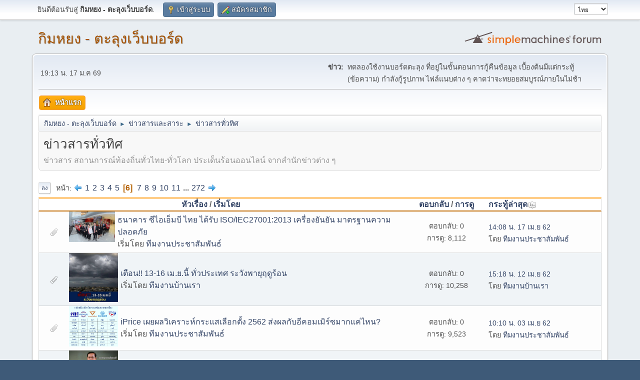

--- FILE ---
content_type: text/html; charset=UTF-8
request_url: https://talung.gimyong.com/index.php/board,5.160.html?PHPSESSID=7753e28r6jlljaot60imql32es
body_size: 9565
content:
<!DOCTYPE html>
<html lang="th-TH">
<head>
	<meta charset="UTF-8">
	<link rel="stylesheet" href="https://talung.gimyong.com/Themes/talung/css/minified_af4b26c2c18615e0e641b58e016bf99c.css?smf214_1700706092">
	<style>
	.postarea .bbc_img, .list_posts .bbc_img, .post .inner .bbc_img, form#reported_posts .bbc_img, #preview_body .bbc_img { max-width: min(100%,960px); }
	
	</style>
	<script>
		var smf_theme_url = "https://talung.gimyong.com/Themes/talung";
		var smf_default_theme_url = "https://talung.gimyong.com/Themes/default";
		var smf_images_url = "https://talung.gimyong.com/Themes/talung/images";
		var smf_smileys_url = "https://talung.gimyong.com/Smileys";
		var smf_smiley_sets = "default,talung";
		var smf_smiley_sets_default = "talung";
		var smf_avatars_url = "https://talung.gimyong.com/avatars";
		var smf_scripturl = "https://talung.gimyong.com/index.php?PHPSESSID=7753e28r6jlljaot60imql32es&amp;";
		var smf_iso_case_folding = false;
		var smf_charset = "UTF-8";
		var smf_session_id = "6b4ce9114911f128d5ee8f6796a99dc9";
		var smf_session_var = "e093f9e2ddcb";
		var smf_member_id = 0;
		var ajax_notification_text = 'กำลังโหลด...';
		var help_popup_heading_text = 'เดี๋ยวอธิบายให้:';
		var banned_text = 'ขออภัย ผู้มาเยือน คุณถูกแบนจากการใช้ฟอรัมนี้!';
		var smf_txt_expand = 'ขยาย';
		var smf_txt_shrink = 'ยุบ';
		var smf_collapseAlt = 'ซ่อน';
		var smf_expandAlt = 'แสดง';
		var smf_quote_expand = false;
		var allow_xhjr_credentials = false;
	</script>
	<script src="https://ajax.googleapis.com/ajax/libs/jquery/3.6.3/jquery.min.js"></script>
	<script src="https://talung.gimyong.com/Themes/talung/scripts/minified_0d2797c5f0113b8184329be050143d5c.js?smf214_1700706092"></script>
	<script>
	var smf_you_sure ='คุณแน่ใจหรือว่าต้องการทำเช่นนี้?';
	</script>
	<title>ข่าวสารทั่วทิศ - หน้า 6</title>
	<meta name="viewport" content="width=device-width, initial-scale=1">
	<meta property="og:site_name" content="กิมหยง - ตะลุงเว็บบอร์ด">
	<meta property="og:title" content="ข่าวสารทั่วทิศ - หน้า 6">
	<meta name="keywords" content="ตะลุง,hatyai,gimyong,หาดใหญ่,กิมหยง,ซื้อขาย,ซื้อขายบ้านที่ดิน">
	<meta property="og:url" content="https://talung.gimyong.com/index.php/board,5.160.html?PHPSESSID=7753e28r6jlljaot60imql32es">
	<meta property="og:description" content="ข่าวสาร สถานการณ์ท้องถิ่นทั่วไทย-ทั่วโลก ประเด็นร้อนออนไลน์ จากสำนักข่าวต่าง ๆ">
	<meta name="description" content="ข่าวสาร สถานการณ์ท้องถิ่นทั่วไทย-ทั่วโลก ประเด็นร้อนออนไลน์ จากสำนักข่าวต่าง ๆ">
	<meta name="theme-color" content="#557EA0">
	<link rel="canonical" href="https://talung.gimyong.com/index.php?board=5.160">
	<link rel="help" href="https://talung.gimyong.com/index.php?PHPSESSID=7753e28r6jlljaot60imql32es&amp;action=help">
	<link rel="contents" href="https://talung.gimyong.com/index.php?PHPSESSID=7753e28r6jlljaot60imql32es&amp;">
	<link rel="alternate" type="application/rss+xml" title="กิมหยง - ตะลุงเว็บบอร์ด - RSS" href="https://talung.gimyong.com/index.php?PHPSESSID=7753e28r6jlljaot60imql32es&amp;action=.xml;type=rss2;board=5">
	<link rel="alternate" type="application/atom+xml" title="กิมหยง - ตะลุงเว็บบอร์ด - Atom" href="https://talung.gimyong.com/index.php?PHPSESSID=7753e28r6jlljaot60imql32es&amp;action=.xml;type=atom;board=5">
	<link rel="next" href="https://talung.gimyong.com/index.php/board,5.192.html?PHPSESSID=7753e28r6jlljaot60imql32es">
	<link rel="prev" href="https://talung.gimyong.com/index.php/board,5.128.html?PHPSESSID=7753e28r6jlljaot60imql32es">
	<link rel="index" href="https://talung.gimyong.com/index.php/board,5.0.html?PHPSESSID=7753e28r6jlljaot60imql32es"><script src="https://cdn.jsdelivr.net/npm/@tuily/heic2any@0.0.6/dist/heic2any.min.js"></script>
		<script async src="https://www.googletagmanager.com/gtag/js?id='G-V12NHK2TBJ'"></script>
		<script>
			window.dataLayer = window.dataLayer || [];
			function gtag(){dataLayer.push(arguments);}
			gtag('js', new Date());

			gtag('config',  'G-V12NHK2TBJ');
		</script>

<script async src="https://pagead2.googlesyndication.com/pagead/js/adsbygoogle.js?client=ca-pub-7845224561835407"
	  crossorigin="anonymous"></script>


</head>
<body id="chrome" class="action_messageindex board_5">
<div id="footerfix">
	<div id="top_section">
		<div class="inner_wrap">
			<ul class="floatleft" id="top_info">
				<li class="welcome">
					ยินดีต้อนรับสู่ <strong>กิมหยง - ตะลุงเว็บบอร์ด</strong>.
				</li>
				<li class="button_login">
					<a href="https://talung.gimyong.com/index.php?PHPSESSID=7753e28r6jlljaot60imql32es&amp;action=login" class="open" onclick="return reqOverlayDiv(this.href, 'เข้าสู่ระบบ', 'login');">
						<span class="main_icons login"></span>
						<span class="textmenu">เข้าสู่ระบบ</span>
					</a>
				</li>
				<li class="button_signup">
					<a href="https://talung.gimyong.com/index.php?PHPSESSID=7753e28r6jlljaot60imql32es&amp;action=signup" class="open">
						<span class="main_icons regcenter"></span>
						<span class="textmenu">สมัครสมาชิก</span>
					</a>
				</li>
			</ul>
			<form id="languages_form" method="get" class="floatright">
				<select id="language_select" name="language" onchange="this.form.submit()">
					<option value="english">English</option>
					<option value="thai" selected="selected">ไทย</option>
				</select>
				<noscript>
					<input type="submit" value="ไป">
				</noscript>
			</form>
		</div><!-- .inner_wrap -->
	</div><!-- #top_section -->
	<div id="header">
		<h1 class="forumtitle">
			<a id="top" href="https://talung.gimyong.com/index.php?PHPSESSID=7753e28r6jlljaot60imql32es&amp;">กิมหยง - ตะลุงเว็บบอร์ด</a>
		</h1>
		<img id="smflogo" src="https://talung.gimyong.com/Themes/talung/images/smflogo.svg" alt="Simple Machines Forum" title="Simple Machines Forum">
	</div>
	<div id="wrapper">
		<div id="upper_section">
			<div id="inner_section">
				<div id="inner_wrap" class="hide_720">
					<div class="user">
						<time datetime="2026-01-17T12:13:30Z">19:13 น.  17 ม.ค 69</time>
					</div>
					<div class="news">
						<h2>ข่าว: </h2>
						<p>ทดลองใช้งานบอร์ดตะลุง ที่อยู่ในขั้นตอนการกู้คืนข้อมูล เบื้องต้นมีแต่กระทู้ (ข้อความ) กำลังกู้รูปภาพ ไฟล์แนบต่าง ๆ คาดว่าจะทยอยสมบูรณ์ภายในไม่ช้า</p>
					</div>
				</div>
				<a class="mobile_user_menu">
					<span class="menu_icon"></span>
					<span class="text_menu">Main Menu</span>
				</a>
				<div id="main_menu">
					<div id="mobile_user_menu" class="popup_container">
						<div class="popup_window description">
							<div class="popup_heading">Main Menu
								<a href="javascript:void(0);" class="main_icons hide_popup"></a>
							</div>
							
					<ul class="dropmenu menu_nav">
						<li class="button_home">
							<a class="active" href="https://talung.gimyong.com/index.php?PHPSESSID=7753e28r6jlljaot60imql32es&amp;">
								<span class="main_icons home"></span><span class="textmenu">หน้าแรก</span>
							</a>
						</li>
					</ul><!-- .menu_nav -->
						</div>
					</div>
				</div>
				<div class="navigate_section">
					<ul>
						<li>
							<a href="https://talung.gimyong.com/index.php?PHPSESSID=7753e28r6jlljaot60imql32es&amp;"><span>กิมหยง - ตะลุงเว็บบอร์ด</span></a>
						</li>
						<li>
							<span class="dividers"> &#9658; </span>
							<a href="https://talung.gimyong.com/index.php?PHPSESSID=7753e28r6jlljaot60imql32es&amp;#c2"><span>ข่าวสารและสาระ</span></a>
						</li>
						<li class="last">
							<span class="dividers"> &#9658; </span>
							<a href="https://talung.gimyong.com/index.php/board,5.0.html?PHPSESSID=7753e28r6jlljaot60imql32es"><span>ข่าวสารทั่วทิศ</span></a>
						</li>
					</ul>
				</div><!-- .navigate_section -->
			</div><!-- #inner_section -->
		</div><!-- #upper_section -->
		<div id="content_section">
			<div id="main_content_section"><div id="display_head" class="information">
			<h2 class="display_title">ข่าวสารทั่วทิศ</h2>
			<p>ข่าวสาร สถานการณ์ท้องถิ่นทั่วไทย-ทั่วโลก ประเด็นร้อนออนไลน์ จากสำนักข่าวต่าง ๆ</p>
		</div>
	<div class="pagesection">
		 
		<div class="pagelinks floatleft">
			<a href="#bot" class="button">ลง</a>
			<span class="pages">หน้า</span><a class="nav_page" href="https://talung.gimyong.com/index.php/board,5.128.html?PHPSESSID=7753e28r6jlljaot60imql32es"><span class="main_icons previous_page"></span></a> <a class="nav_page" href="https://talung.gimyong.com/index.php/board,5.0.html?PHPSESSID=7753e28r6jlljaot60imql32es">1</a> <a class="nav_page" href="https://talung.gimyong.com/index.php/board,5.32.html?PHPSESSID=7753e28r6jlljaot60imql32es">2</a> <a class="nav_page" href="https://talung.gimyong.com/index.php/board,5.64.html?PHPSESSID=7753e28r6jlljaot60imql32es">3</a> <a class="nav_page" href="https://talung.gimyong.com/index.php/board,5.96.html?PHPSESSID=7753e28r6jlljaot60imql32es">4</a> <a class="nav_page" href="https://talung.gimyong.com/index.php/board,5.128.html?PHPSESSID=7753e28r6jlljaot60imql32es">5</a> <span class="current_page">6</span> <a class="nav_page" href="https://talung.gimyong.com/index.php/board,5.192.html?PHPSESSID=7753e28r6jlljaot60imql32es">7</a> <a class="nav_page" href="https://talung.gimyong.com/index.php/board,5.224.html?PHPSESSID=7753e28r6jlljaot60imql32es">8</a> <a class="nav_page" href="https://talung.gimyong.com/index.php/board,5.256.html?PHPSESSID=7753e28r6jlljaot60imql32es">9</a> <a class="nav_page" href="https://talung.gimyong.com/index.php/board,5.288.html?PHPSESSID=7753e28r6jlljaot60imql32es">10</a> <a class="nav_page" href="https://talung.gimyong.com/index.php/board,5.320.html?PHPSESSID=7753e28r6jlljaot60imql32es">11</a> <span class="expand_pages" onclick="expandPages(this, '&lt;a class=&quot;nav_page&quot; href=&quot;' + smf_scripturl + '?board=5.%1$d&quot;&gt;%2$s&lt;/a&gt; ', 352, 8672, 32);"> ... </span><a class="nav_page" href="https://talung.gimyong.com/index.php/board,5.8672.html?PHPSESSID=7753e28r6jlljaot60imql32es">272</a> <a class="nav_page" href="https://talung.gimyong.com/index.php/board,5.192.html?PHPSESSID=7753e28r6jlljaot60imql32es"><span class="main_icons next_page"></span></a> 
		</div>
		
	</div>
		<div id="messageindex">
			<div class="title_bar" id="topic_header">
				<div class="board_icon"></div><div class="lastpost"></div>
				<div class="info"><a href="https://talung.gimyong.com/index.php/board,5.160/sort,subject.html?PHPSESSID=7753e28r6jlljaot60imql32es">หัวเรื่อง</a> / <a href="https://talung.gimyong.com/index.php/board,5.160/sort,starter.html?PHPSESSID=7753e28r6jlljaot60imql32es">เริ่มโดย</a></div>
				<div class="board_stats centertext"><a href="https://talung.gimyong.com/index.php/board,5.160/sort,replies.html?PHPSESSID=7753e28r6jlljaot60imql32es">ตอบกลับ</a> / <a href="https://talung.gimyong.com/index.php/board,5.160/sort,views.html?PHPSESSID=7753e28r6jlljaot60imql32es">การดู</a></div>
				<div class="lastpost"><a href="https://talung.gimyong.com/index.php/board,5.160/sort,last_post.html?PHPSESSID=7753e28r6jlljaot60imql32es">กระทู้ล่าสุด<span class="main_icons sort_down"></span></a></div>
			</div><!-- #topic_header -->
			<div id="topic_container">
				<div class="windowbg">
					<div class="board_icon">
						<img src="https://talung.gimyong.com/Themes/talung/images/post/clip.png" alt="">
						
					</div><div style="margin-right:5px;"><a href="https://talung.gimyong.com/index.php/topic,546413.0.html?PHPSESSID=7753e28r6jlljaot60imql32es"><img src="https://talung.gimyong.com/index.php?PHPSESSID=7753e28r6jlljaot60imql32es&amp;action=dlattach;topic=546413.0;attach=2242641;image" width="98" alt="" /></a></div>

					<div class="info info_block">
						<div >
							<div class="icons floatright">
							</div>
							<div class="message_index_title">
								
								<span class="preview" title="ธนาคาร ซีไอเอ็มบี ไท...">
									<span id="msg_3139459"><a href="https://talung.gimyong.com/index.php/topic,546413.0.html?PHPSESSID=7753e28r6jlljaot60imql32es">ธนาคาร ซีไอเอ็มบี ไทย ได้รับ ISO/IEC27001:2013 เครื่องยันยัน มาตรฐานความปลอดภัย</a></span>
								</span>
							</div>
							<p class="floatleft">
								เริ่มโดย <a href="https://talung.gimyong.com/index.php?PHPSESSID=7753e28r6jlljaot60imql32es&amp;action=profile;u=22526" title="ดูรายละเอียดของ ทีมงานประชาสัมพันธ์" class="preview">ทีมงานประชาสัมพันธ์</a>
							</p>
							
						</div><!-- #topic_[first_post][id] -->
					</div><!-- .info -->
					<div class="board_stats centertext">
						<p>ตอบกลับ: 0<br>การดู: 8,112</p>
					</div>
					<div class="lastpost">
						<p><a href="https://talung.gimyong.com/index.php/topic,546413.0.html?PHPSESSID=7753e28r6jlljaot60imql32es#msg3139459">14:08 น.  17 เม.ย 62</a><br>โดย <a href="https://talung.gimyong.com/index.php?PHPSESSID=7753e28r6jlljaot60imql32es&amp;action=profile;u=22526">ทีมงานประชาสัมพันธ์</a></p>
					</div>
				</div><!-- $topic[css_class] -->
				<div class="windowbg">
					<div class="board_icon">
						<img src="https://talung.gimyong.com/Themes/talung/images/post/clip.png" alt="">
						
					</div><div style="margin-right:5px;"><a href="https://talung.gimyong.com/index.php/topic,545812.0.html?PHPSESSID=7753e28r6jlljaot60imql32es"><img src="https://talung.gimyong.com/index.php?PHPSESSID=7753e28r6jlljaot60imql32es&amp;action=dlattach;topic=545812.0;attach=2238945;image" width="98" alt="" /></a></div>

					<div class="info info_block">
						<div >
							<div class="icons floatright">
							</div>
							<div class="message_index_title">
								
								<span class="preview" title="ที่มา สำนักข่าว กรมป...">
									<span id="msg_3137546"><a href="https://talung.gimyong.com/index.php/topic,545812.0.html?PHPSESSID=7753e28r6jlljaot60imql32es">เตือน‼️ 13-16 เม.ย.นี้ ทั่วประเทศ ระวังพายุฤดูร้อน</a></span>
								</span>
							</div>
							<p class="floatleft">
								เริ่มโดย <a href="https://talung.gimyong.com/index.php?PHPSESSID=7753e28r6jlljaot60imql32es&amp;action=profile;u=11863" title="ดูรายละเอียดของ ทีมงานบ้านเรา" class="preview">ทีมงานบ้านเรา</a>
							</p>
							
						</div><!-- #topic_[first_post][id] -->
					</div><!-- .info -->
					<div class="board_stats centertext">
						<p>ตอบกลับ: 0<br>การดู: 10,258</p>
					</div>
					<div class="lastpost">
						<p><a href="https://talung.gimyong.com/index.php/topic,545812.0.html?PHPSESSID=7753e28r6jlljaot60imql32es#msg3137546">15:18 น.  12 เม.ย 62</a><br>โดย <a href="https://talung.gimyong.com/index.php?PHPSESSID=7753e28r6jlljaot60imql32es&amp;action=profile;u=11863">ทีมงานบ้านเรา</a></p>
					</div>
				</div><!-- $topic[css_class] -->
				<div class="windowbg">
					<div class="board_icon">
						<img src="https://talung.gimyong.com/Themes/talung/images/post/clip.png" alt="">
						
					</div><div style="margin-right:5px;"><a href="https://talung.gimyong.com/index.php/topic,542989.0.html?PHPSESSID=7753e28r6jlljaot60imql32es"><img src="https://talung.gimyong.com/index.php?PHPSESSID=7753e28r6jlljaot60imql32es&amp;action=dlattach;topic=542989.0;attach=2222454;image" width="98" alt="" /></a></div>

					<div class="info info_block">
						<div >
							<div class="icons floatright">
							</div>
							<div class="message_index_title">
								
								<span class="preview" title="[attach=1]อาจกล่าวได...">
									<span id="msg_3131436"><a href="https://talung.gimyong.com/index.php/topic,542989.0.html?PHPSESSID=7753e28r6jlljaot60imql32es">iPrice เผยผลวิเคราะห์กระแสเลือกตั้ง 2562 ส่งผลกับอีคอมเมิร์ซมากแค่ไหน?</a></span>
								</span>
							</div>
							<p class="floatleft">
								เริ่มโดย <a href="https://talung.gimyong.com/index.php?PHPSESSID=7753e28r6jlljaot60imql32es&amp;action=profile;u=22526" title="ดูรายละเอียดของ ทีมงานประชาสัมพันธ์" class="preview">ทีมงานประชาสัมพันธ์</a>
							</p>
							
						</div><!-- #topic_[first_post][id] -->
					</div><!-- .info -->
					<div class="board_stats centertext">
						<p>ตอบกลับ: 0<br>การดู: 9,523</p>
					</div>
					<div class="lastpost">
						<p><a href="https://talung.gimyong.com/index.php/topic,542989.0.html?PHPSESSID=7753e28r6jlljaot60imql32es#msg3131436">10:10 น.  03 เม.ย 62</a><br>โดย <a href="https://talung.gimyong.com/index.php?PHPSESSID=7753e28r6jlljaot60imql32es&amp;action=profile;u=22526">ทีมงานประชาสัมพันธ์</a></p>
					</div>
				</div><!-- $topic[css_class] -->
				<div class="windowbg">
					<div class="board_icon">
						<img src="https://talung.gimyong.com/Themes/talung/images/post/clip.png" alt="">
						
					</div><div style="margin-right:5px;"><a href="https://talung.gimyong.com/index.php/topic,542685.0.html?PHPSESSID=7753e28r6jlljaot60imql32es"><img src="https://talung.gimyong.com/index.php?PHPSESSID=7753e28r6jlljaot60imql32es&amp;action=dlattach;topic=542685.0;attach=2220520;image" width="98" alt="" /></a></div>

					<div class="info info_block">
						<div >
							<div class="icons floatright">
							</div>
							<div class="message_index_title">
								
								<span class="preview" title="สำนักข่าว กรมประชาสั...">
									<span id="msg_3130838"><a href="https://talung.gimyong.com/index.php/topic,542685.0.html?PHPSESSID=7753e28r6jlljaot60imql32es">นายกฯ ระบุมีบางกลุ่มพยายามบิดเบือนข่าวสาร สร้างความไม่สงบสุข</a></span>
								</span>
							</div>
							<p class="floatleft">
								เริ่มโดย <a href="https://talung.gimyong.com/index.php?PHPSESSID=7753e28r6jlljaot60imql32es&amp;action=profile;u=11863" title="ดูรายละเอียดของ ทีมงานบ้านเรา" class="preview">ทีมงานบ้านเรา</a>
							</p>
							
						</div><!-- #topic_[first_post][id] -->
					</div><!-- .info -->
					<div class="board_stats centertext">
						<p>ตอบกลับ: 0<br>การดู: 9,382</p>
					</div>
					<div class="lastpost">
						<p><a href="https://talung.gimyong.com/index.php/topic,542685.0.html?PHPSESSID=7753e28r6jlljaot60imql32es#msg3130838">13:20 น.  02 เม.ย 62</a><br>โดย <a href="https://talung.gimyong.com/index.php?PHPSESSID=7753e28r6jlljaot60imql32es&amp;action=profile;u=11863">ทีมงานบ้านเรา</a></p>
					</div>
				</div><!-- $topic[css_class] -->
				<div class="windowbg">
					<div class="board_icon">
						<img src="https://talung.gimyong.com/Themes/talung/images/post/clip.png" alt="">
						
					</div><div style="margin-right:5px;"><a href="https://talung.gimyong.com/index.php/topic,542684.0.html?PHPSESSID=7753e28r6jlljaot60imql32es"><img src="https://talung.gimyong.com/index.php?PHPSESSID=7753e28r6jlljaot60imql32es&amp;action=dlattach;topic=542684.0;attach=2220519;image" width="98" alt="" /></a></div>

					<div class="info info_block">
						<div >
							<div class="icons floatright">
							</div>
							<div class="message_index_title">
								
								<span class="preview" title="ที่มา สำนักข่าว กรมป...">
									<span id="msg_3130836"><a href="https://talung.gimyong.com/index.php/topic,542684.0.html?PHPSESSID=7753e28r6jlljaot60imql32es">กกต.แจงข่าวให้ใบแดงใบเหลืองพรรคการเมืองต่างๆ ไม่เป็นความจริง</a></span>
								</span>
							</div>
							<p class="floatleft">
								เริ่มโดย <a href="https://talung.gimyong.com/index.php?PHPSESSID=7753e28r6jlljaot60imql32es&amp;action=profile;u=11863" title="ดูรายละเอียดของ ทีมงานบ้านเรา" class="preview">ทีมงานบ้านเรา</a>
							</p>
							
						</div><!-- #topic_[first_post][id] -->
					</div><!-- .info -->
					<div class="board_stats centertext">
						<p>ตอบกลับ: 0<br>การดู: 9,416</p>
					</div>
					<div class="lastpost">
						<p><a href="https://talung.gimyong.com/index.php/topic,542684.0.html?PHPSESSID=7753e28r6jlljaot60imql32es#msg3130836">13:18 น.  02 เม.ย 62</a><br>โดย <a href="https://talung.gimyong.com/index.php?PHPSESSID=7753e28r6jlljaot60imql32es&amp;action=profile;u=11863">ทีมงานบ้านเรา</a></p>
					</div>
				</div><!-- $topic[css_class] -->
				<div class="windowbg">
					<div class="board_icon">
						<img src="https://talung.gimyong.com/Themes/talung/images/post/clip.png" alt="">
						
					</div><div style="margin-right:5px;"><a href="https://talung.gimyong.com/index.php/topic,542682.0.html?PHPSESSID=7753e28r6jlljaot60imql32es"><img src="https://talung.gimyong.com/index.php?PHPSESSID=7753e28r6jlljaot60imql32es&amp;action=dlattach;topic=542682.0;attach=2220510;image" width="98" alt="" /></a></div>

					<div class="info info_block">
						<div >
							<div class="icons floatright">
							</div>
							<div class="message_index_title">
								
								<span class="preview" title="ที่มา สำนักข่าว กรมป...">
									<span id="msg_3130833"><a href="https://talung.gimyong.com/index.php/topic,542682.0.html?PHPSESSID=7753e28r6jlljaot60imql32es">ย้ำกองทัพบก ดูแลการเกณฑ์ทหาร ยึดหลักกฏหมาย โปร่งใสและเป็นธรรม</a></span>
								</span>
							</div>
							<p class="floatleft">
								เริ่มโดย <a href="https://talung.gimyong.com/index.php?PHPSESSID=7753e28r6jlljaot60imql32es&amp;action=profile;u=11863" title="ดูรายละเอียดของ ทีมงานบ้านเรา" class="preview">ทีมงานบ้านเรา</a>
							</p>
							
						</div><!-- #topic_[first_post][id] -->
					</div><!-- .info -->
					<div class="board_stats centertext">
						<p>ตอบกลับ: 0<br>การดู: 9,228</p>
					</div>
					<div class="lastpost">
						<p><a href="https://talung.gimyong.com/index.php/topic,542682.0.html?PHPSESSID=7753e28r6jlljaot60imql32es#msg3130833">13:17 น.  02 เม.ย 62</a><br>โดย <a href="https://talung.gimyong.com/index.php?PHPSESSID=7753e28r6jlljaot60imql32es&amp;action=profile;u=11863">ทีมงานบ้านเรา</a></p>
					</div>
				</div><!-- $topic[css_class] -->
				<div class="windowbg">
					<div class="board_icon">
						<img src="https://talung.gimyong.com/Themes/talung/images/post/clip.png" alt="">
						
					</div><div style="margin-right:5px;"><a href="https://talung.gimyong.com/index.php/topic,35456.0.html?PHPSESSID=7753e28r6jlljaot60imql32es"><img src="https://talung.gimyong.com/index.php?PHPSESSID=7753e28r6jlljaot60imql32es&amp;action=dlattach;topic=35456.0;attach=73085;image" width="98" alt="" /></a></div>

					<div class="info info_block">
						<div >
							<div class="icons floatright">
							</div>
							<div class="message_index_title">
								
								<span class="preview" title="รวบหนุ่มโฉดอ้างเป็นท...">
									<span id="msg_187652"><a href="https://talung.gimyong.com/index.php/topic,35456.0.html?PHPSESSID=7753e28r6jlljaot60imql32es">รวบหนุ่มโฉดอ้างเป็นทหารอากาศหลอกอยู่บ้านสาวลายออกเชิดเงินหนี</a></span>
								</span>
							</div>
							<p class="floatleft">
								เริ่มโดย <a href="https://talung.gimyong.com/index.php?PHPSESSID=7753e28r6jlljaot60imql32es&amp;action=profile;u=11863" title="ดูรายละเอียดของ ทีมงานบ้านเรา" class="preview">ทีมงานบ้านเรา</a>
							</p>
							
						</div><!-- #topic_[first_post][id] -->
					</div><!-- .info -->
					<div class="board_stats centertext">
						<p>ตอบกลับ: 20<br>การดู: 16,088</p>
					</div>
					<div class="lastpost">
						<p><a href="https://talung.gimyong.com/index.php/topic,35456.0.html?PHPSESSID=7753e28r6jlljaot60imql32es#msg3129550">16:16 น.  31 มี.ค 62</a><br>โดย <a href="https://talung.gimyong.com/index.php?PHPSESSID=7753e28r6jlljaot60imql32es&amp;action=profile;u=101059">โอ๋ GreenProperty</a></p>
					</div>
				</div><!-- $topic[css_class] -->
				<div class="windowbg">
					<div class="board_icon">
						<img src="https://talung.gimyong.com/Themes/talung/images/post/clip.png" alt="">
						
					</div><div style="margin-right:5px;"><a href="https://talung.gimyong.com/index.php/topic,541495.0.html?PHPSESSID=7753e28r6jlljaot60imql32es"><img src="https://talung.gimyong.com/index.php?PHPSESSID=7753e28r6jlljaot60imql32es&amp;action=dlattach;topic=541495.0;attach=2213185;image" width="98" alt="" /></a></div>

					<div class="info info_block">
						<div >
							<div class="icons floatright">
							</div>
							<div class="message_index_title">
								
								<span class="preview" title="นายกฯ เตือนสติคนไทยร...">
									<span id="msg_3128565"><a href="https://talung.gimyong.com/index.php/topic,541495.0.html?PHPSESSID=7753e28r6jlljaot60imql32es">นายกฯ เตือนสติคนไทยรู้รักสามัคคี มีคุณธรรม-ปกป้องสถาบันหลักของชาติ</a></span>
								</span>
							</div>
							<p class="floatleft">
								เริ่มโดย <a href="https://talung.gimyong.com/index.php?PHPSESSID=7753e28r6jlljaot60imql32es&amp;action=profile;u=11863" title="ดูรายละเอียดของ ทีมงานบ้านเรา" class="preview">ทีมงานบ้านเรา</a>
							</p>
							
						</div><!-- #topic_[first_post][id] -->
					</div><!-- .info -->
					<div class="board_stats centertext">
						<p>ตอบกลับ: 0<br>การดู: 10,455</p>
					</div>
					<div class="lastpost">
						<p><a href="https://talung.gimyong.com/index.php/topic,541495.0.html?PHPSESSID=7753e28r6jlljaot60imql32es#msg3128565">16:15 น.  29 มี.ค 62</a><br>โดย <a href="https://talung.gimyong.com/index.php?PHPSESSID=7753e28r6jlljaot60imql32es&amp;action=profile;u=11863">ทีมงานบ้านเรา</a></p>
					</div>
				</div><!-- $topic[css_class] -->
				<div class="windowbg">
					<div class="board_icon">
						<img src="https://talung.gimyong.com/Themes/talung/images/post/clip.png" alt="">
						
					</div><div style="margin-right:5px;"><a href="https://talung.gimyong.com/index.php/topic,540931.0.html?PHPSESSID=7753e28r6jlljaot60imql32es"><img src="https://talung.gimyong.com/index.php?PHPSESSID=7753e28r6jlljaot60imql32es&amp;action=dlattach;topic=540931.0;attach=2209778;image" width="98" alt="" /></a></div>

					<div class="info info_block">
						<div >
							<div class="icons floatright">
							</div>
							<div class="message_index_title">
								
								<span class="preview" title="บริษัท แปซิฟิคแปรรูป...">
									<span id="msg_3127439"><a href="https://talung.gimyong.com/index.php/topic,540931.0.html?PHPSESSID=7753e28r6jlljaot60imql32es">พีเอฟพี ร่วมแสดงความยินดี นักศึกษาวิทยาลัยในโรงงานระดับ ปวช.และปวส.</a></span>
								</span>
							</div>
							<p class="floatleft">
								เริ่มโดย <a href="https://talung.gimyong.com/index.php?PHPSESSID=7753e28r6jlljaot60imql32es&amp;action=profile;u=26311" title="ดูรายละเอียดของ prpfp" class="preview">prpfp</a>
							</p>
							
						</div><!-- #topic_[first_post][id] -->
					</div><!-- .info -->
					<div class="board_stats centertext">
						<p>ตอบกลับ: 0<br>การดู: 9,323</p>
					</div>
					<div class="lastpost">
						<p><a href="https://talung.gimyong.com/index.php/topic,540931.0.html?PHPSESSID=7753e28r6jlljaot60imql32es#msg3127439">09:07 น.  28 มี.ค 62</a><br>โดย <a href="https://talung.gimyong.com/index.php?PHPSESSID=7753e28r6jlljaot60imql32es&amp;action=profile;u=26311">prpfp</a></p>
					</div>
				</div><!-- $topic[css_class] -->
				<div class="windowbg">
					<div class="board_icon">
						<img src="https://talung.gimyong.com/Themes/talung/images/post/clip.png" alt="">
						
					</div><div style="margin-right:5px;"><a href="https://talung.gimyong.com/index.php/topic,538023.0.html?PHPSESSID=7753e28r6jlljaot60imql32es"><img src="https://talung.gimyong.com/index.php?PHPSESSID=7753e28r6jlljaot60imql32es&amp;action=dlattach;topic=538023.0;attach=2191052;image" width="98" alt="" /></a></div>

					<div class="info info_block">
						<div >
							<div class="icons floatright">
							</div>
							<div class="message_index_title">
								
								<span class="preview" title="พลเอก ประยุทธ์ จันทร...">
									<span id="msg_3121732"><a href="https://talung.gimyong.com/index.php/topic,538023.0.html?PHPSESSID=7753e28r6jlljaot60imql32es">นายกรัฐมนตรี เปิดงานมหกรรมมอบความสุข สร้างอาชีพเสริมรายได้ หลังภัยปาบึก (BABUK)</a></span>
								</span>
							</div>
							<p class="floatleft">
								เริ่มโดย <a href="https://talung.gimyong.com/index.php?PHPSESSID=7753e28r6jlljaot60imql32es&amp;action=profile;u=22526" title="ดูรายละเอียดของ ทีมงานประชาสัมพันธ์" class="preview">ทีมงานประชาสัมพันธ์</a>
							</p>
							
						</div><!-- #topic_[first_post][id] -->
					</div><!-- .info -->
					<div class="board_stats centertext">
						<p>ตอบกลับ: 0<br>การดู: 9,527</p>
					</div>
					<div class="lastpost">
						<p><a href="https://talung.gimyong.com/index.php/topic,538023.0.html?PHPSESSID=7753e28r6jlljaot60imql32es#msg3121732">13:36 น.  19 มี.ค 62</a><br>โดย <a href="https://talung.gimyong.com/index.php?PHPSESSID=7753e28r6jlljaot60imql32es&amp;action=profile;u=22526">ทีมงานประชาสัมพันธ์</a></p>
					</div>
				</div><!-- $topic[css_class] -->
				<div class="windowbg">
					<div class="board_icon">
						<img src="https://talung.gimyong.com/Themes/talung/images/post/clip.png" alt="">
						
					</div><div style="margin-right:5px;"><a href="https://talung.gimyong.com/index.php/topic,536867.0.html?PHPSESSID=7753e28r6jlljaot60imql32es"><img src="https://talung.gimyong.com/index.php?PHPSESSID=7753e28r6jlljaot60imql32es&amp;action=dlattach;topic=536867.0;attach=2184423;image" width="98" alt="" /></a></div>

					<div class="info info_block">
						<div >
							<div class="icons floatright">
							</div>
							<div class="message_index_title">
								
								<span class="preview" title="นายกรัฐมนตรี เผยแพร่...">
									<span id="msg_3119350"><a href="https://talung.gimyong.com/index.php/topic,536867.0.html?PHPSESSID=7753e28r6jlljaot60imql32es">บิ๊กตู่ ย้ำคนที่จะมาเป็นนายกฯ ต้องมีธรรมาภิบาลบริหารราชการอย่างโปร่งใส</a></span>
								</span>
							</div>
							<p class="floatleft">
								เริ่มโดย <a href="https://talung.gimyong.com/index.php?PHPSESSID=7753e28r6jlljaot60imql32es&amp;action=profile;u=11863" title="ดูรายละเอียดของ ทีมงานบ้านเรา" class="preview">ทีมงานบ้านเรา</a>
							</p>
							
						</div><!-- #topic_[first_post][id] -->
					</div><!-- .info -->
					<div class="board_stats centertext">
						<p>ตอบกลับ: 0<br>การดู: 9,662</p>
					</div>
					<div class="lastpost">
						<p><a href="https://talung.gimyong.com/index.php/topic,536867.0.html?PHPSESSID=7753e28r6jlljaot60imql32es#msg3119350">15:29 น.  15 มี.ค 62</a><br>โดย <a href="https://talung.gimyong.com/index.php?PHPSESSID=7753e28r6jlljaot60imql32es&amp;action=profile;u=11863">ทีมงานบ้านเรา</a></p>
					</div>
				</div><!-- $topic[css_class] -->
				<div class="windowbg">
					<div class="board_icon">
						<img src="https://talung.gimyong.com/Themes/talung/images/post/clip.png" alt="">
						
					</div><div style="margin-right:5px;"><a href="https://talung.gimyong.com/index.php/topic,534037.0.html?PHPSESSID=7753e28r6jlljaot60imql32es"><img src="https://talung.gimyong.com/index.php?PHPSESSID=7753e28r6jlljaot60imql32es&amp;action=dlattach;topic=534037.0;attach=2170964;image" width="98" alt="" /></a></div>

					<div class="info info_block">
						<div >
							<div class="icons floatright">
							</div>
							<div class="message_index_title">
								
								<span class="preview" title="บริษัท แปซิฟิคแปรรูป...">
									<span id="msg_3112391"><a href="https://talung.gimyong.com/index.php/topic,534037.0.html?PHPSESSID=7753e28r6jlljaot60imql32es">PFP จัดกิจกรรม “เปิดบ้าน PFP”</a></span>
								</span>
							</div>
							<p class="floatleft">
								เริ่มโดย <a href="https://talung.gimyong.com/index.php?PHPSESSID=7753e28r6jlljaot60imql32es&amp;action=profile;u=26311" title="ดูรายละเอียดของ prpfp" class="preview">prpfp</a>
							</p>
							
						</div><!-- #topic_[first_post][id] -->
					</div><!-- .info -->
					<div class="board_stats centertext">
						<p>ตอบกลับ: 0<br>การดู: 10,191</p>
					</div>
					<div class="lastpost">
						<p><a href="https://talung.gimyong.com/index.php/topic,534037.0.html?PHPSESSID=7753e28r6jlljaot60imql32es#msg3112391">08:41 น.  04 มี.ค 62</a><br>โดย <a href="https://talung.gimyong.com/index.php?PHPSESSID=7753e28r6jlljaot60imql32es&amp;action=profile;u=26311">prpfp</a></p>
					</div>
				</div><!-- $topic[css_class] -->
				<div class="windowbg">
					<div class="board_icon">
						<img src="https://talung.gimyong.com/Themes/talung/images/post/clip.png" alt="">
						
					</div><div style="margin-right:5px;"><a href="https://talung.gimyong.com/index.php/topic,533366.0.html?PHPSESSID=7753e28r6jlljaot60imql32es"><img src="https://talung.gimyong.com/index.php?PHPSESSID=7753e28r6jlljaot60imql32es&amp;action=dlattach;topic=533366.0;attach=2169411;image" width="98" alt="" /></a></div>

					<div class="info info_block">
						<div >
							<div class="icons floatright">
							</div>
							<div class="message_index_title">
								
								<span class="preview" title="PFP เปิดรับสมัครนักศ...">
									<span id="msg_3108970"><a href="https://talung.gimyong.com/index.php/topic,533366.0.html?PHPSESSID=7753e28r6jlljaot60imql32es">PFP เปิดรับสมัครนักศึกษาระดับ ปวส. ในโครงการวิทยาลัยในโรงงาน</a></span>
								</span>
							</div>
							<p class="floatleft">
								เริ่มโดย <a href="https://talung.gimyong.com/index.php?PHPSESSID=7753e28r6jlljaot60imql32es&amp;action=profile;u=26311" title="ดูรายละเอียดของ prpfp" class="preview">prpfp</a>
							</p>
							
						</div><!-- #topic_[first_post][id] -->
					</div><!-- .info -->
					<div class="board_stats centertext">
						<p>ตอบกลับ: 1<br>การดู: 8,649</p>
					</div>
					<div class="lastpost">
						<p><a href="https://talung.gimyong.com/index.php/topic,533366.0.html?PHPSESSID=7753e28r6jlljaot60imql32es#msg3110775">16:16 น.  27 ก.พ 62</a><br>โดย <a href="https://talung.gimyong.com/index.php?PHPSESSID=7753e28r6jlljaot60imql32es&amp;action=profile;u=100465">Tristessa</a></p>
					</div>
				</div><!-- $topic[css_class] -->
				<div class="windowbg">
					<div class="board_icon">
						<img src="https://talung.gimyong.com/Themes/talung/images/post/clip.png" alt="">
						
					</div><div style="margin-right:5px;"><a href="https://talung.gimyong.com/index.php/topic,533713.0.html?PHPSESSID=7753e28r6jlljaot60imql32es"><img src="https://talung.gimyong.com/index.php?PHPSESSID=7753e28r6jlljaot60imql32es&amp;action=dlattach;topic=533713.0;attach=2170215;image" width="98" alt="" /></a></div>

					<div class="info info_block">
						<div >
							<div class="icons floatright">
							</div>
							<div class="message_index_title">
								
								<span class="preview" title="ทีเอ็มบีและธนชาต ประ...">
									<span id="msg_3110650"><a href="https://talung.gimyong.com/index.php/topic,533713.0.html?PHPSESSID=7753e28r6jlljaot60imql32es">ทีเอ็มบีและธนชาต ประกาศแผนรวมกิจการ ยกระดับบริการทางการเงิน</a></span>
								</span>
							</div>
							<p class="floatleft">
								เริ่มโดย <a href="https://talung.gimyong.com/index.php?PHPSESSID=7753e28r6jlljaot60imql32es&amp;action=profile;u=11863" title="ดูรายละเอียดของ ทีมงานบ้านเรา" class="preview">ทีมงานบ้านเรา</a>
							</p>
							
						</div><!-- #topic_[first_post][id] -->
					</div><!-- .info -->
					<div class="board_stats centertext">
						<p>ตอบกลับ: 0<br>การดู: 9,792</p>
					</div>
					<div class="lastpost">
						<p><a href="https://talung.gimyong.com/index.php/topic,533713.0.html?PHPSESSID=7753e28r6jlljaot60imql32es#msg3110650">13:20 น.  27 ก.พ 62</a><br>โดย <a href="https://talung.gimyong.com/index.php?PHPSESSID=7753e28r6jlljaot60imql32es&amp;action=profile;u=11863">ทีมงานบ้านเรา</a></p>
					</div>
				</div><!-- $topic[css_class] -->
				<div class="windowbg">
					<div class="board_icon">
						<img src="https://talung.gimyong.com/Themes/talung/images/post/clip.png" alt="">
						
					</div><div style="margin-right:5px;"><a href="https://talung.gimyong.com/index.php/topic,533708.0.html?PHPSESSID=7753e28r6jlljaot60imql32es"><img src="https://talung.gimyong.com/index.php?PHPSESSID=7753e28r6jlljaot60imql32es&amp;action=dlattach;topic=533708.0;attach=2170207;image" width="98" alt="" /></a></div>

					<div class="info info_block">
						<div >
							<div class="icons floatright">
							</div>
							<div class="message_index_title">
								
								<span class="preview" title="ที่มา สำนักข่าว กรมป...">
									<span id="msg_3110604"><a href="https://talung.gimyong.com/index.php/topic,533708.0.html?PHPSESSID=7753e28r6jlljaot60imql32es">นักเรียนสนใจหันมาเรียนสายอาชีพเพิ่มมากขึ้น ส่วนหนึ่งมาจากจบแล้วมีงานทำ</a></span>
								</span>
							</div>
							<p class="floatleft">
								เริ่มโดย <a href="https://talung.gimyong.com/index.php?PHPSESSID=7753e28r6jlljaot60imql32es&amp;action=profile;u=11863" title="ดูรายละเอียดของ ทีมงานบ้านเรา" class="preview">ทีมงานบ้านเรา</a>
							</p>
							
						</div><!-- #topic_[first_post][id] -->
					</div><!-- .info -->
					<div class="board_stats centertext">
						<p>ตอบกลับ: 0<br>การดู: 9,917</p>
					</div>
					<div class="lastpost">
						<p><a href="https://talung.gimyong.com/index.php/topic,533708.0.html?PHPSESSID=7753e28r6jlljaot60imql32es#msg3110604">11:34 น.  27 ก.พ 62</a><br>โดย <a href="https://talung.gimyong.com/index.php?PHPSESSID=7753e28r6jlljaot60imql32es&amp;action=profile;u=11863">ทีมงานบ้านเรา</a></p>
					</div>
				</div><!-- $topic[css_class] -->
				<div class="windowbg">
					<div class="board_icon">
						<img src="https://talung.gimyong.com/Themes/talung/images/post/clip.png" alt="">
						
					</div><div style="margin-right:5px;"><a href="https://talung.gimyong.com/index.php/topic,533707.0.html?PHPSESSID=7753e28r6jlljaot60imql32es"><img src="https://talung.gimyong.com/index.php?PHPSESSID=7753e28r6jlljaot60imql32es&amp;action=dlattach;topic=533707.0;attach=2170206;image" width="98" alt="" /></a></div>

					<div class="info info_block">
						<div >
							<div class="icons floatright">
							</div>
							<div class="message_index_title">
								
								<span class="preview" title="ที่มา สำนักข่าว กรมป...">
									<span id="msg_3110601"><a href="https://talung.gimyong.com/index.php/topic,533707.0.html?PHPSESSID=7753e28r6jlljaot60imql32es">สนช.เลื่อนการพิจารณาร่าง พ.ร.บ.ข้าวออกไปไม่มีกำหนดไม่ต้องการให้เกิดความขัดแย้ง</a></span>
								</span>
							</div>
							<p class="floatleft">
								เริ่มโดย <a href="https://talung.gimyong.com/index.php?PHPSESSID=7753e28r6jlljaot60imql32es&amp;action=profile;u=11863" title="ดูรายละเอียดของ ทีมงานบ้านเรา" class="preview">ทีมงานบ้านเรา</a>
							</p>
							
						</div><!-- #topic_[first_post][id] -->
					</div><!-- .info -->
					<div class="board_stats centertext">
						<p>ตอบกลับ: 0<br>การดู: 9,679</p>
					</div>
					<div class="lastpost">
						<p><a href="https://talung.gimyong.com/index.php/topic,533707.0.html?PHPSESSID=7753e28r6jlljaot60imql32es#msg3110601">11:31 น.  27 ก.พ 62</a><br>โดย <a href="https://talung.gimyong.com/index.php?PHPSESSID=7753e28r6jlljaot60imql32es&amp;action=profile;u=11863">ทีมงานบ้านเรา</a></p>
					</div>
				</div><!-- $topic[css_class] -->
				<div class="windowbg">
					<div class="board_icon">
						<img src="https://talung.gimyong.com/Themes/talung/images/post/clip.png" alt="">
						
					</div><div style="margin-right:5px;"><a href="https://talung.gimyong.com/index.php/topic,533706.0.html?PHPSESSID=7753e28r6jlljaot60imql32es"><img src="https://talung.gimyong.com/index.php?PHPSESSID=7753e28r6jlljaot60imql32es&amp;action=dlattach;topic=533706.0;attach=2170205;image" width="98" alt="" /></a></div>

					<div class="info info_block">
						<div >
							<div class="icons floatright">
							</div>
							<div class="message_index_title">
								
								<span class="preview" title="กสทช.–อย.–สคบ -ดีอี-...">
									<span id="msg_3110596"><a href="https://talung.gimyong.com/index.php/topic,533706.0.html?PHPSESSID=7753e28r6jlljaot60imql32es">กสทช.–อย.–สคบ -ดีอี- สตช.ผนึกกำลังกำกับดูแลโฆษณาอาหาร ยาผิดกฎหมาย</a></span>
								</span>
							</div>
							<p class="floatleft">
								เริ่มโดย <a href="https://talung.gimyong.com/index.php?PHPSESSID=7753e28r6jlljaot60imql32es&amp;action=profile;u=11863" title="ดูรายละเอียดของ ทีมงานบ้านเรา" class="preview">ทีมงานบ้านเรา</a>
							</p>
							
						</div><!-- #topic_[first_post][id] -->
					</div><!-- .info -->
					<div class="board_stats centertext">
						<p>ตอบกลับ: 0<br>การดู: 9,845</p>
					</div>
					<div class="lastpost">
						<p><a href="https://talung.gimyong.com/index.php/topic,533706.0.html?PHPSESSID=7753e28r6jlljaot60imql32es#msg3110596">11:24 น.  27 ก.พ 62</a><br>โดย <a href="https://talung.gimyong.com/index.php?PHPSESSID=7753e28r6jlljaot60imql32es&amp;action=profile;u=11863">ทีมงานบ้านเรา</a></p>
					</div>
				</div><!-- $topic[css_class] -->
				<div class="windowbg">
					<div class="board_icon">
						<img src="https://talung.gimyong.com/Themes/talung/images/post/clip.png" alt="">
						
					</div><div style="margin-right:5px;"><a href="https://talung.gimyong.com/index.php/topic,533331.0.html?PHPSESSID=7753e28r6jlljaot60imql32es"><img src="https://talung.gimyong.com/index.php?PHPSESSID=7753e28r6jlljaot60imql32es&amp;action=dlattach;topic=533331.0;attach=2169298;image" width="98" alt="" /></a></div>

					<div class="info info_block">
						<div >
							<div class="icons floatright">
							</div>
							<div class="message_index_title">
								
								<span class="preview" title="เชฟรอนสนับสนุนโครงกา...">
									<span id="msg_3108808"><a href="https://talung.gimyong.com/index.php/topic,533331.0.html?PHPSESSID=7753e28r6jlljaot60imql32es">เชฟรอนสนับสนุนโครงการ “ฟื้นฟูลุ่มน้ำป่าสัก ตามรอยพ่อ” ระยะที่ 3 </a></span>
								</span>
							</div>
							<p class="floatleft">
								เริ่มโดย <a href="https://talung.gimyong.com/index.php?PHPSESSID=7753e28r6jlljaot60imql32es&amp;action=profile;u=22526" title="ดูรายละเอียดของ ทีมงานประชาสัมพันธ์" class="preview">ทีมงานประชาสัมพันธ์</a>
							</p>
							
						</div><!-- #topic_[first_post][id] -->
					</div><!-- .info -->
					<div class="board_stats centertext">
						<p>ตอบกลับ: 1<br>การดู: 7,944</p>
					</div>
					<div class="lastpost">
						<p><a href="https://talung.gimyong.com/index.php/topic,533331.0.html?PHPSESSID=7753e28r6jlljaot60imql32es#msg3110309">15:29 น.  26 ก.พ 62</a><br>โดย <a href="https://talung.gimyong.com/index.php?PHPSESSID=7753e28r6jlljaot60imql32es&amp;action=profile;u=100452">Kanazau</a></p>
					</div>
				</div><!-- $topic[css_class] -->
				<div class="windowbg">
					<div class="board_icon">
						<img src="https://talung.gimyong.com/Themes/talung/images/post/clip.png" alt="">
						
					</div><div style="margin-right:5px;"><a href="https://talung.gimyong.com/index.php/topic,533618.0.html?PHPSESSID=7753e28r6jlljaot60imql32es"><img src="https://talung.gimyong.com/index.php?PHPSESSID=7753e28r6jlljaot60imql32es&amp;action=dlattach;topic=533618.0;attach=2170028;image" width="98" alt="" /></a></div>

					<div class="info info_block">
						<div >
							<div class="icons floatright">
							</div>
							<div class="message_index_title">
								
								<span class="preview" title="สำนักงานส่งเสริมและพ...">
									<span id="msg_3110173"><a href="https://talung.gimyong.com/index.php/topic,533618.0.html?PHPSESSID=7753e28r6jlljaot60imql32es">สำนักงานส่งเสริมและพัฒนาการเกษตรที่5สงขลา เดินหน้าเร่งพัฒนาศักยภาพงานเคหกิจเกษตร</a></span>
								</span>
							</div>
							<p class="floatleft">
								เริ่มโดย <a href="https://talung.gimyong.com/index.php?PHPSESSID=7753e28r6jlljaot60imql32es&amp;action=profile;u=22526" title="ดูรายละเอียดของ ทีมงานประชาสัมพันธ์" class="preview">ทีมงานประชาสัมพันธ์</a>
							</p>
							
						</div><!-- #topic_[first_post][id] -->
					</div><!-- .info -->
					<div class="board_stats centertext">
						<p>ตอบกลับ: 0<br>การดู: 9,454</p>
					</div>
					<div class="lastpost">
						<p><a href="https://talung.gimyong.com/index.php/topic,533618.0.html?PHPSESSID=7753e28r6jlljaot60imql32es#msg3110173">11:59 น.  26 ก.พ 62</a><br>โดย <a href="https://talung.gimyong.com/index.php?PHPSESSID=7753e28r6jlljaot60imql32es&amp;action=profile;u=22526">ทีมงานประชาสัมพันธ์</a></p>
					</div>
				</div><!-- $topic[css_class] -->
				<div class="windowbg">
					<div class="board_icon">
						<img src="https://talung.gimyong.com/Themes/talung/images/post/clip.png" alt="">
						
					</div><div style="margin-right:5px;"><a href="https://talung.gimyong.com/index.php/topic,530207.0.html?PHPSESSID=7753e28r6jlljaot60imql32es"><img src="https://talung.gimyong.com/index.php?PHPSESSID=7753e28r6jlljaot60imql32es&amp;action=dlattach;topic=530207.0;attach=2162806;image" width="98" alt="" /></a></div>

					<div class="info info_block">
						<div >
							<div class="icons floatright">
							</div>
							<div class="message_index_title">
								
								<span class="preview" title="ที่มา https://www.is...">
									<span id="msg_3091463"><a href="https://talung.gimyong.com/index.php/topic,530207.0.html?PHPSESSID=7753e28r6jlljaot60imql32es">จับตาสนช.เตรียมผ่านร่าง พ.ร.บ.สำนักงานสลากฯ นักวิชาการกังวลกองทุนถูกตัดทิ้ง</a></span>
								</span>
							</div>
							<p class="floatleft">
								เริ่มโดย <a href="https://talung.gimyong.com/index.php?PHPSESSID=7753e28r6jlljaot60imql32es&amp;action=profile;u=11863" title="ดูรายละเอียดของ ทีมงานบ้านเรา" class="preview">ทีมงานบ้านเรา</a>
							</p>
							
						</div><!-- #topic_[first_post][id] -->
					</div><!-- .info -->
					<div class="board_stats centertext">
						<p>ตอบกลับ: 1<br>การดู: 9,025</p>
					</div>
					<div class="lastpost">
						<p><a href="https://talung.gimyong.com/index.php/topic,530207.0.html?PHPSESSID=7753e28r6jlljaot60imql32es#msg3108683">11:16 น.  22 ก.พ 62</a><br>โดย <a href="https://talung.gimyong.com/index.php?PHPSESSID=7753e28r6jlljaot60imql32es&amp;action=profile;u=100410">Srb Noppharut</a></p>
					</div>
				</div><!-- $topic[css_class] -->
				<div class="windowbg">
					<div class="board_icon">
						<img src="https://talung.gimyong.com/Themes/talung/images/post/clip.png" alt="">
						
					</div><div style="margin-right:5px;"><a href="https://talung.gimyong.com/index.php/topic,532105.0.html?PHPSESSID=7753e28r6jlljaot60imql32es"><img src="https://talung.gimyong.com/index.php?PHPSESSID=7753e28r6jlljaot60imql32es&amp;action=dlattach;topic=532105.0;attach=2166846;image" width="98" alt="" /></a></div>

					<div class="info info_block">
						<div >
							<div class="icons floatright">
							</div>
							<div class="message_index_title">
								
								<span class="preview" title="ที่มา สำนักข่าว กรมป...">
									<span id="msg_3101744"><a href="https://talung.gimyong.com/index.php/topic,532105.0.html?PHPSESSID=7753e28r6jlljaot60imql32es">กรมสุขภาพจิต  แนะใช้หลัก 5 วิธีติดตามข่าวเลือกตั้งให้ห่างไกลความเครียด</a></span>
								</span>
							</div>
							<p class="floatleft">
								เริ่มโดย <a href="https://talung.gimyong.com/index.php?PHPSESSID=7753e28r6jlljaot60imql32es&amp;action=profile;u=11863" title="ดูรายละเอียดของ ทีมงานบ้านเรา" class="preview">ทีมงานบ้านเรา</a>
							</p>
							
						</div><!-- #topic_[first_post][id] -->
					</div><!-- .info -->
					<div class="board_stats centertext">
						<p>ตอบกลับ: 1<br>การดู: 8,609</p>
					</div>
					<div class="lastpost">
						<p><a href="https://talung.gimyong.com/index.php/topic,532105.0.html?PHPSESSID=7753e28r6jlljaot60imql32es#msg3107022">16:02 น.  18 ก.พ 62</a><br>โดย <a href="https://talung.gimyong.com/index.php?PHPSESSID=7753e28r6jlljaot60imql32es&amp;action=profile;u=100369">Aalanta</a></p>
					</div>
				</div><!-- $topic[css_class] -->
				<div class="windowbg">
					<div class="board_icon">
						<img src="https://talung.gimyong.com/Themes/talung/images/post/clip.png" alt="">
						
					</div><div style="margin-right:5px;"><a href="https://talung.gimyong.com/index.php/topic,532553.0.html?PHPSESSID=7753e28r6jlljaot60imql32es"><img src="https://talung.gimyong.com/index.php?PHPSESSID=7753e28r6jlljaot60imql32es&amp;action=dlattach;topic=532553.0;attach=2167640;image" width="98" alt="" /></a></div>

					<div class="info info_block">
						<div >
							<div class="icons floatright">
							</div>
							<div class="message_index_title">
								
								<span class="preview" title="พิธีเปิด &quot;มรกตอันดาม...">
									<span id="msg_3104138"><a href="https://talung.gimyong.com/index.php/topic,532553.0.html?PHPSESSID=7753e28r6jlljaot60imql32es">เปิดงานมรกตอันดามัน เทศกาลอาหารและท่องเที่ยวที่ยิ่งใหญ่ของสตูล </a></span>
								</span>
							</div>
							<p class="floatleft">
								เริ่มโดย <a href="https://talung.gimyong.com/index.php?PHPSESSID=7753e28r6jlljaot60imql32es&amp;action=profile;u=11863" title="ดูรายละเอียดของ ทีมงานบ้านเรา" class="preview">ทีมงานบ้านเรา</a>
							</p>
							
						</div><!-- #topic_[first_post][id] -->
					</div><!-- .info -->
					<div class="board_stats centertext">
						<p>ตอบกลับ: 1<br>การดู: 8,709</p>
					</div>
					<div class="lastpost">
						<p><a href="https://talung.gimyong.com/index.php/topic,532553.0.html?PHPSESSID=7753e28r6jlljaot60imql32es#msg3104482">17:21 น.  12 ก.พ 62</a><br>โดย <a href="https://talung.gimyong.com/index.php?PHPSESSID=7753e28r6jlljaot60imql32es&amp;action=profile;u=100310">Summit</a></p>
					</div>
				</div><!-- $topic[css_class] -->
				<div class="windowbg">
					<div class="board_icon">
						<img src="https://talung.gimyong.com/Themes/talung/images/post/clip.png" alt="">
						
					</div><div style="margin-right:5px;"><a href="https://talung.gimyong.com/index.php/topic,532113.0.html?PHPSESSID=7753e28r6jlljaot60imql32es"><img src="https://talung.gimyong.com/index.php?PHPSESSID=7753e28r6jlljaot60imql32es&amp;action=dlattach;topic=532113.0;attach=2166852;image" width="98" alt="" /></a></div>

					<div class="info info_block">
						<div >
							<div class="icons floatright">
							</div>
							<div class="message_index_title">
								
								<span class="preview" title="ที่มา สำนักข่าว กรมป...">
									<span id="msg_3101757"><a href="https://talung.gimyong.com/index.php/topic,532113.0.html?PHPSESSID=7753e28r6jlljaot60imql32es">ครม.เห็นชอบให้ปลากัดไทยเป็นสัตว์น้ำประจำชาติ สร้างเอกลักษณ์-ประโยชน์ทางเศรษฐกิจ</a></span>
								</span>
							</div>
							<p class="floatleft">
								เริ่มโดย <a href="https://talung.gimyong.com/index.php?PHPSESSID=7753e28r6jlljaot60imql32es&amp;action=profile;u=11863" title="ดูรายละเอียดของ ทีมงานบ้านเรา" class="preview">ทีมงานบ้านเรา</a>
							</p>
							
						</div><!-- #topic_[first_post][id] -->
					</div><!-- .info -->
					<div class="board_stats centertext">
						<p>ตอบกลับ: 1<br>การดู: 9,346</p>
					</div>
					<div class="lastpost">
						<p><a href="https://talung.gimyong.com/index.php/topic,532113.0.html?PHPSESSID=7753e28r6jlljaot60imql32es#msg3102058">09:36 น.  07 ก.พ 62</a><br>โดย <a href="https://talung.gimyong.com/index.php?PHPSESSID=7753e28r6jlljaot60imql32es&amp;action=profile;u=100253">Nasagito</a></p>
					</div>
				</div><!-- $topic[css_class] -->
				<div class="windowbg">
					<div class="board_icon">
						<img src="https://talung.gimyong.com/Themes/talung/images/post/clip.png" alt="">
						
					</div><div style="margin-right:5px;"><a href="https://talung.gimyong.com/index.php/topic,532108.0.html?PHPSESSID=7753e28r6jlljaot60imql32es"><img src="https://talung.gimyong.com/index.php?PHPSESSID=7753e28r6jlljaot60imql32es&amp;action=dlattach;topic=532108.0;attach=2166851;image" width="98" alt="" /></a></div>

					<div class="info info_block">
						<div >
							<div class="icons floatright">
							</div>
							<div class="message_index_title">
								
								<span class="preview" title="ที่มา สำนักข่าว กรมป...">
									<span id="msg_3101752"><a href="https://talung.gimyong.com/index.php/topic,532108.0.html?PHPSESSID=7753e28r6jlljaot60imql32es">ครม.เห็นชอบร่าง พ.ร.บ.อาหาร ปรับให้ทันสมัย เพิ่มโทษเอาผิดหนักขึ้น</a></span>
								</span>
							</div>
							<p class="floatleft">
								เริ่มโดย <a href="https://talung.gimyong.com/index.php?PHPSESSID=7753e28r6jlljaot60imql32es&amp;action=profile;u=11863" title="ดูรายละเอียดของ ทีมงานบ้านเรา" class="preview">ทีมงานบ้านเรา</a>
							</p>
							
						</div><!-- #topic_[first_post][id] -->
					</div><!-- .info -->
					<div class="board_stats centertext">
						<p>ตอบกลับ: 0<br>การดู: 8,490</p>
					</div>
					<div class="lastpost">
						<p><a href="https://talung.gimyong.com/index.php/topic,532108.0.html?PHPSESSID=7753e28r6jlljaot60imql32es#msg3101752">14:50 น.  06 ก.พ 62</a><br>โดย <a href="https://talung.gimyong.com/index.php?PHPSESSID=7753e28r6jlljaot60imql32es&amp;action=profile;u=11863">ทีมงานบ้านเรา</a></p>
					</div>
				</div><!-- $topic[css_class] -->
				<div class="windowbg">
					<div class="board_icon">
						<img src="https://talung.gimyong.com/Themes/talung/images/post/clip.png" alt="">
						
					</div><div style="margin-right:5px;"><a href="https://talung.gimyong.com/index.php/topic,531311.0.html?PHPSESSID=7753e28r6jlljaot60imql32es"><img src="https://talung.gimyong.com/index.php?PHPSESSID=7753e28r6jlljaot60imql32es&amp;action=dlattach;topic=531311.0;attach=2164952;image" width="98" alt="" /></a></div>

					<div class="info info_block">
						<div >
							<div class="icons floatright">
							</div>
							<div class="message_index_title">
								
								<span class="preview" title="บริษัท แปซิฟิคแปรรูป...">
									<span id="msg_3097173"><a href="https://talung.gimyong.com/index.php/topic,531311.0.html?PHPSESSID=7753e28r6jlljaot60imql32es">PFP จัดกิจกรรมวันเด็กแห่งชาติ ครั้งที่ 2 ประจำปี 2562</a></span>
								</span>
							</div>
							<p class="floatleft">
								เริ่มโดย <a href="https://talung.gimyong.com/index.php?PHPSESSID=7753e28r6jlljaot60imql32es&amp;action=profile;u=26311" title="ดูรายละเอียดของ prpfp" class="preview">prpfp</a>
							</p>
							
						</div><!-- #topic_[first_post][id] -->
					</div><!-- .info -->
					<div class="board_stats centertext">
						<p>ตอบกลับ: 0<br>การดู: 8,814</p>
					</div>
					<div class="lastpost">
						<p><a href="https://talung.gimyong.com/index.php/topic,531311.0.html?PHPSESSID=7753e28r6jlljaot60imql32es#msg3097173">14:43 น.  26 ม.ค 62</a><br>โดย <a href="https://talung.gimyong.com/index.php?PHPSESSID=7753e28r6jlljaot60imql32es&amp;action=profile;u=26311">prpfp</a></p>
					</div>
				</div><!-- $topic[css_class] -->
				<div class="windowbg">
					<div class="board_icon">
						<img src="https://talung.gimyong.com/Themes/talung/images/post/clip.png" alt="">
						
					</div><div style="margin-right:5px;"><a href="https://talung.gimyong.com/index.php/topic,530418.0.html?PHPSESSID=7753e28r6jlljaot60imql32es"><img src="https://talung.gimyong.com/index.php?PHPSESSID=7753e28r6jlljaot60imql32es&amp;action=dlattach;topic=530418.0;attach=2163156;image" width="98" alt="" /></a></div>

					<div class="info info_block">
						<div >
							<div class="icons floatright">
							</div>
							<div class="message_index_title">
								
								<span class="preview" title="ที่มา สำนักข่าว กรมป...">
									<span id="msg_3092460"><a href="https://talung.gimyong.com/index.php/topic,530418.0.html?PHPSESSID=7753e28r6jlljaot60imql32es">ครม.เคาะปรับการใช้บัตรสวัสดิการแห่งรัฐ กดเงินสดได้เพิ่มหวังกระตุ้นเศรษฐกิจ </a></span>
								</span>
							</div>
							<p class="floatleft">
								เริ่มโดย <a href="https://talung.gimyong.com/index.php?PHPSESSID=7753e28r6jlljaot60imql32es&amp;action=profile;u=11863" title="ดูรายละเอียดของ ทีมงานบ้านเรา" class="preview">ทีมงานบ้านเรา</a>
							</p>
							
						</div><!-- #topic_[first_post][id] -->
					</div><!-- .info -->
					<div class="board_stats centertext">
						<p>ตอบกลับ: 0<br>การดู: 9,108</p>
					</div>
					<div class="lastpost">
						<p><a href="https://talung.gimyong.com/index.php/topic,530418.0.html?PHPSESSID=7753e28r6jlljaot60imql32es#msg3092460">14:13 น.  16 ม.ค 62</a><br>โดย <a href="https://talung.gimyong.com/index.php?PHPSESSID=7753e28r6jlljaot60imql32es&amp;action=profile;u=11863">ทีมงานบ้านเรา</a></p>
					</div>
				</div><!-- $topic[css_class] -->
				<div class="windowbg">
					<div class="board_icon">
						<img src="https://talung.gimyong.com/Themes/talung/images/post/clip.png" alt="">
						
					</div><div style="margin-right:5px;"><a href="https://talung.gimyong.com/index.php/topic,530200.0.html?PHPSESSID=7753e28r6jlljaot60imql32es"><img src="https://talung.gimyong.com/index.php?PHPSESSID=7753e28r6jlljaot60imql32es&amp;action=dlattach;topic=530200.0;attach=2162805;image" width="98" alt="" /></a></div>

					<div class="info info_block">
						<div >
							<div class="icons floatright">
							</div>
							<div class="message_index_title">
								
								<span class="preview" title="ที่มา สำนักข่าวอิศรา...">
									<span id="msg_3091452"><a href="https://talung.gimyong.com/index.php/topic,530200.0.html?PHPSESSID=7753e28r6jlljaot60imql32es">ผู้ว่าฯ กทม.นัดถกด่วน แก้ปัญหาฝุ่นละออง PM2.5</a></span>
								</span>
							</div>
							<p class="floatleft">
								เริ่มโดย <a href="https://talung.gimyong.com/index.php?PHPSESSID=7753e28r6jlljaot60imql32es&amp;action=profile;u=11863" title="ดูรายละเอียดของ ทีมงานบ้านเรา" class="preview">ทีมงานบ้านเรา</a>
							</p>
							
						</div><!-- #topic_[first_post][id] -->
					</div><!-- .info -->
					<div class="board_stats centertext">
						<p>ตอบกลับ: 0<br>การดู: 8,894</p>
					</div>
					<div class="lastpost">
						<p><a href="https://talung.gimyong.com/index.php/topic,530200.0.html?PHPSESSID=7753e28r6jlljaot60imql32es#msg3091452">15:20 น.  14 ม.ค 62</a><br>โดย <a href="https://talung.gimyong.com/index.php?PHPSESSID=7753e28r6jlljaot60imql32es&amp;action=profile;u=11863">ทีมงานบ้านเรา</a></p>
					</div>
				</div><!-- $topic[css_class] -->
				<div class="windowbg">
					<div class="board_icon">
						<img src="https://talung.gimyong.com/Themes/talung/images/post/clip.png" alt="">
						
					</div><div style="margin-right:5px;"><a href="https://talung.gimyong.com/index.php/topic,528159.0.html?PHPSESSID=7753e28r6jlljaot60imql32es"><img src="https://talung.gimyong.com/index.php?PHPSESSID=7753e28r6jlljaot60imql32es&amp;action=dlattach;topic=528159.0;attach=2158874;image" width="98" alt="" /></a></div>

					<div class="info info_block">
						<div >
							<div class="icons floatright">
							</div>
							<div class="message_index_title">
								
								<span class="preview" title="ที่มา สำนักข่าว กรมป...">
									<span id="msg_3079631"><a href="https://talung.gimyong.com/index.php/topic,528159.0.html?PHPSESSID=7753e28r6jlljaot60imql32es">ผู้ประกอบการสำนักพิมพ์ ขานรับมาตรการภาษีเปิดตัวมหกรรมช้อปหนังสือช่วยชาติ</a></span>
								</span>
							</div>
							<p class="floatleft">
								เริ่มโดย <a href="https://talung.gimyong.com/index.php?PHPSESSID=7753e28r6jlljaot60imql32es&amp;action=profile;u=11863" title="ดูรายละเอียดของ ทีมงานบ้านเรา" class="preview">ทีมงานบ้านเรา</a>
							</p>
							
						</div><!-- #topic_[first_post][id] -->
					</div><!-- .info -->
					<div class="board_stats centertext">
						<p>ตอบกลับ: 1<br>การดู: 9,203</p>
					</div>
					<div class="lastpost">
						<p><a href="https://talung.gimyong.com/index.php/topic,528159.0.html?PHPSESSID=7753e28r6jlljaot60imql32es#msg3091437">15:00 น.  14 ม.ค 62</a><br>โดย <a href="https://talung.gimyong.com/index.php?PHPSESSID=7753e28r6jlljaot60imql32es&amp;action=profile;u=100024">Pasiocave</a></p>
					</div>
				</div><!-- $topic[css_class] -->
				<div class="windowbg">
					<div class="board_icon">
						<img src="https://talung.gimyong.com/Themes/talung/images/post/clip.png" alt="">
						
					</div><div style="margin-right:5px;"><a href="https://talung.gimyong.com/index.php/topic,529978.0.html?PHPSESSID=7753e28r6jlljaot60imql32es"><img src="https://talung.gimyong.com/index.php?PHPSESSID=7753e28r6jlljaot60imql32es&amp;action=dlattach;topic=529978.0;attach=2162377;image" width="98" alt="" /></a></div>

					<div class="info info_block">
						<div >
							<div class="icons floatright">
							</div>
							<div class="message_index_title">
								
								<span class="preview" title="พี.เอฟ.พี. จัดกิจกรร...">
									<span id="msg_3089863"><a href="https://talung.gimyong.com/index.php/topic,529978.0.html?PHPSESSID=7753e28r6jlljaot60imql32es">พี.เอฟ.พี. จัดกิจกรรมร่วมกับสภาอุตสาหกรรม จังหวัดสงขลา ช่วยเหลือผู้ประสบอุทกภัยจ</a></span>
								</span>
							</div>
							<p class="floatleft">
								เริ่มโดย <a href="https://talung.gimyong.com/index.php?PHPSESSID=7753e28r6jlljaot60imql32es&amp;action=profile;u=26311" title="ดูรายละเอียดของ prpfp" class="preview">prpfp</a>
							</p>
							
						</div><!-- #topic_[first_post][id] -->
					</div><!-- .info -->
					<div class="board_stats centertext">
						<p>ตอบกลับ: 0<br>การดู: 9,064</p>
					</div>
					<div class="lastpost">
						<p><a href="https://talung.gimyong.com/index.php/topic,529978.0.html?PHPSESSID=7753e28r6jlljaot60imql32es#msg3089863">09:17 น.  11 ม.ค 62</a><br>โดย <a href="https://talung.gimyong.com/index.php?PHPSESSID=7753e28r6jlljaot60imql32es&amp;action=profile;u=26311">prpfp</a></p>
					</div>
				</div><!-- $topic[css_class] -->
				<div class="windowbg">
					<div class="board_icon">
						<img src="https://talung.gimyong.com/Themes/talung/images/post/clip.png" alt="">
						
					</div><div style="margin-right:5px;"><a href="https://talung.gimyong.com/index.php/topic,529527.0.html?PHPSESSID=7753e28r6jlljaot60imql32es"><img src="https://talung.gimyong.com/index.php?PHPSESSID=7753e28r6jlljaot60imql32es&amp;action=dlattach;topic=529527.0;attach=2161388;image" width="98" alt="" /></a></div>

					<div class="info info_block">
						<div >
							<div class="icons floatright">
							</div>
							<div class="message_index_title">
								
								<span class="preview" title="แถลงการณ์ นายกรัฐมนต...">
									<span id="msg_3087222"><a href="https://talung.gimyong.com/index.php/topic,529527.0.html?PHPSESSID=7753e28r6jlljaot60imql32es"> นายกรัฐมนตรี สถานการณ์ “พายุโซนร้อนปาบึก”</a></span>
								</span>
							</div>
							<p class="floatleft">
								เริ่มโดย <a href="https://talung.gimyong.com/index.php?PHPSESSID=7753e28r6jlljaot60imql32es&amp;action=profile;u=11863" title="ดูรายละเอียดของ ทีมงานบ้านเรา" class="preview">ทีมงานบ้านเรา</a>
							</p>
							
						</div><!-- #topic_[first_post][id] -->
					</div><!-- .info -->
					<div class="board_stats centertext">
						<p>ตอบกลับ: 0<br>การดู: 8,960</p>
					</div>
					<div class="lastpost">
						<p><a href="https://talung.gimyong.com/index.php/topic,529527.0.html?PHPSESSID=7753e28r6jlljaot60imql32es#msg3087222">11:32 น.  05 ม.ค 62</a><br>โดย <a href="https://talung.gimyong.com/index.php?PHPSESSID=7753e28r6jlljaot60imql32es&amp;action=profile;u=11863">ทีมงานบ้านเรา</a></p>
					</div>
				</div><!-- $topic[css_class] -->
				<div class="windowbg">
					<div class="board_icon">
						<img src="https://talung.gimyong.com/Themes/talung/images/post/clip.png" alt="">
						
					</div><div style="margin-right:5px;"><a href="https://talung.gimyong.com/index.php/topic,529411.0.html?PHPSESSID=7753e28r6jlljaot60imql32es"><img src="https://talung.gimyong.com/index.php?PHPSESSID=7753e28r6jlljaot60imql32es&amp;action=dlattach;topic=529411.0;attach=2161216;image" width="98" alt="" /></a></div>

					<div class="info info_block">
						<div >
							<div class="icons floatright">
							</div>
							<div class="message_index_title">
								
								<span class="preview" title="วันเด็กปีนี้&nbsp; PFP เป...">
									<span id="msg_3086528"><a href="https://talung.gimyong.com/index.php/topic,529411.0.html?PHPSESSID=7753e28r6jlljaot60imql32es">พี.เอฟ.พี  จัดเต็มฉลองวันเด็กเปิดบ้านเอาใจคุณหนูๆ สู่โลกแห่งความสุข</a></span>
								</span>
							</div>
							<p class="floatleft">
								เริ่มโดย <a href="https://talung.gimyong.com/index.php?PHPSESSID=7753e28r6jlljaot60imql32es&amp;action=profile;u=26311" title="ดูรายละเอียดของ prpfp" class="preview">prpfp</a>
							</p>
							
						</div><!-- #topic_[first_post][id] -->
					</div><!-- .info -->
					<div class="board_stats centertext">
						<p>ตอบกลับ: 0<br>การดู: 9,049</p>
					</div>
					<div class="lastpost">
						<p><a href="https://talung.gimyong.com/index.php/topic,529411.0.html?PHPSESSID=7753e28r6jlljaot60imql32es#msg3086528">15:04 น.  03 ม.ค 62</a><br>โดย <a href="https://talung.gimyong.com/index.php?PHPSESSID=7753e28r6jlljaot60imql32es&amp;action=profile;u=26311">prpfp</a></p>
					</div>
				</div><!-- $topic[css_class] -->
				<div class="windowbg">
					<div class="board_icon">
						<img src="https://talung.gimyong.com/Themes/talung/images/post/clip.png" alt="">
						
					</div><div style="margin-right:5px;"><a href="https://talung.gimyong.com/index.php/topic,528157.0.html?PHPSESSID=7753e28r6jlljaot60imql32es"><img src="https://talung.gimyong.com/index.php?PHPSESSID=7753e28r6jlljaot60imql32es&amp;action=dlattach;topic=528157.0;attach=2158871;image" width="98" alt="" /></a></div>

					<div class="info info_block">
						<div >
							<div class="icons floatright">
							</div>
							<div class="message_index_title">
								
								<span class="preview" title="ที่มา สำนักข่าว กรมป...">
									<span id="msg_3079628"><a href="https://talung.gimyong.com/index.php/topic,528157.0.html?PHPSESSID=7753e28r6jlljaot60imql32es">ปชช.ผู้มีบัตรสวัสดิการแห่งรัฐ เริ่มทยอยลงทะเบียนขอใช้สิทธิใช้ไฟฟรี</a></span>
								</span>
							</div>
							<p class="floatleft">
								เริ่มโดย <a href="https://talung.gimyong.com/index.php?PHPSESSID=7753e28r6jlljaot60imql32es&amp;action=profile;u=11863" title="ดูรายละเอียดของ ทีมงานบ้านเรา" class="preview">ทีมงานบ้านเรา</a>
							</p>
							
						</div><!-- #topic_[first_post][id] -->
					</div><!-- .info -->
					<div class="board_stats centertext">
						<p>ตอบกลับ: 1<br>การดู: 8,307</p>
					</div>
					<div class="lastpost">
						<p><a href="https://talung.gimyong.com/index.php/topic,528157.0.html?PHPSESSID=7753e28r6jlljaot60imql32es#msg3086505">14:22 น.  03 ม.ค 62</a><br>โดย <a href="https://talung.gimyong.com/index.php?PHPSESSID=7753e28r6jlljaot60imql32es&amp;action=profile;u=99930">McraeDye</a></p>
					</div>
				</div><!-- $topic[css_class] -->
			</div><!-- #topic_container -->
		</div><!-- #messageindex -->
	<div class="pagesection">
		
		 
		<div class="pagelinks floatleft">
			<a href="#main_content_section" class="button" id="bot">ขึ้น</a>
			<span class="pages">หน้า</span><a class="nav_page" href="https://talung.gimyong.com/index.php/board,5.128.html?PHPSESSID=7753e28r6jlljaot60imql32es"><span class="main_icons previous_page"></span></a> <a class="nav_page" href="https://talung.gimyong.com/index.php/board,5.0.html?PHPSESSID=7753e28r6jlljaot60imql32es">1</a> <a class="nav_page" href="https://talung.gimyong.com/index.php/board,5.32.html?PHPSESSID=7753e28r6jlljaot60imql32es">2</a> <a class="nav_page" href="https://talung.gimyong.com/index.php/board,5.64.html?PHPSESSID=7753e28r6jlljaot60imql32es">3</a> <a class="nav_page" href="https://talung.gimyong.com/index.php/board,5.96.html?PHPSESSID=7753e28r6jlljaot60imql32es">4</a> <a class="nav_page" href="https://talung.gimyong.com/index.php/board,5.128.html?PHPSESSID=7753e28r6jlljaot60imql32es">5</a> <span class="current_page">6</span> <a class="nav_page" href="https://talung.gimyong.com/index.php/board,5.192.html?PHPSESSID=7753e28r6jlljaot60imql32es">7</a> <a class="nav_page" href="https://talung.gimyong.com/index.php/board,5.224.html?PHPSESSID=7753e28r6jlljaot60imql32es">8</a> <a class="nav_page" href="https://talung.gimyong.com/index.php/board,5.256.html?PHPSESSID=7753e28r6jlljaot60imql32es">9</a> <a class="nav_page" href="https://talung.gimyong.com/index.php/board,5.288.html?PHPSESSID=7753e28r6jlljaot60imql32es">10</a> <a class="nav_page" href="https://talung.gimyong.com/index.php/board,5.320.html?PHPSESSID=7753e28r6jlljaot60imql32es">11</a> <span class="expand_pages" onclick="expandPages(this, '&lt;a class=&quot;nav_page&quot; href=&quot;' + smf_scripturl + '?board=5.%1$d&quot;&gt;%2$s&lt;/a&gt; ', 352, 8672, 32);"> ... </span><a class="nav_page" href="https://talung.gimyong.com/index.php/board,5.8672.html?PHPSESSID=7753e28r6jlljaot60imql32es">272</a> <a class="nav_page" href="https://talung.gimyong.com/index.php/board,5.192.html?PHPSESSID=7753e28r6jlljaot60imql32es"><span class="main_icons next_page"></span></a> 
		</div>
	</div>
				<div class="navigate_section">
					<ul>
						<li>
							<a href="https://talung.gimyong.com/index.php?PHPSESSID=7753e28r6jlljaot60imql32es&amp;"><span>กิมหยง - ตะลุงเว็บบอร์ด</span></a>
						</li>
						<li>
							<span class="dividers"> &#9658; </span>
							<a href="https://talung.gimyong.com/index.php?PHPSESSID=7753e28r6jlljaot60imql32es&amp;#c2"><span>ข่าวสารและสาระ</span></a>
						</li>
						<li class="last">
							<span class="dividers"> &#9658; </span>
							<a href="https://talung.gimyong.com/index.php/board,5.0.html?PHPSESSID=7753e28r6jlljaot60imql32es"><span>ข่าวสารทั่วทิศ</span></a>
						</li>
					</ul>
				</div><!-- .navigate_section -->
	<script>
		var oQuickModifyTopic = new QuickModifyTopic({
			aHidePrefixes: Array("lockicon", "stickyicon", "pages", "newicon"),
			bMouseOnDiv: false,
		});
	</script>
	<div class="tborder" id="topic_icons">
		<div class="information">
			<p id="message_index_jump_to"></p>
			<p class="floatleft">
				
				<span class="main_icons move"></span> หัวข้อที่ย้าย<br>
			</p>
			<p>
				<span class="main_icons lock"></span> หัวข้อที่ถูกล็อค<br>
				<span class="main_icons sticky"></span> หัวข้อปักหมุด<br>
				<span class="main_icons watch"></span> Topic you are watching<br>
			</p>
			<script>
				if (typeof(window.XMLHttpRequest) != "undefined")
					aJumpTo[aJumpTo.length] = new JumpTo({
						sContainerId: "message_index_jump_to",
						sJumpToTemplate: "<label class=\"smalltext jump_to\" for=\"%select_id%\">ข้ามไปที่<" + "/label> %dropdown_list%",
						iCurBoardId: 5,
						iCurBoardChildLevel: 0,
						sCurBoardName: "ข่าวสารทั่วทิศ",
						sBoardChildLevelIndicator: "==",
						sBoardPrefix: "=> ",
						sCatSeparator: "-----------------------------",
						sCatPrefix: "",
						sGoButtonLabel: "ไป"
					});
			</script>
		</div><!-- .information -->
	</div><!-- #topic_icons -->
	<div id="mobile_action" class="popup_container">
		<div class="popup_window description">
			<div class="popup_heading">การกระทำของผู้ใช้
				<a href="javascript:void(0);" class="main_icons hide_popup"></a>
			</div>
			
		</div>
	</div>
			</div><!-- #main_content_section -->
		</div><!-- #content_section -->
	</div><!-- #wrapper -->
</div><!-- #footerfix -->
	<div id="footer">
		<div class="inner_wrap">
		<ul>
			<li class="floatright"><a href="https://talung.gimyong.com/index.php?PHPSESSID=7753e28r6jlljaot60imql32es&amp;action=help">ช่วยเหลือ</a> | <a href="https://talung.gimyong.com/index.php?PHPSESSID=7753e28r6jlljaot60imql32es&amp;action=agreement">ข้อตกลงและเงื่อนไข</a> | <a href="#top_section">ขึ้น &#9650;</a></li>
			<li class="copyright"><a href="https://talung.gimyong.com/index.php?PHPSESSID=7753e28r6jlljaot60imql32es&amp;action=credits" title="License" target="_blank" rel="noopener">SMF 2.1.4 &copy; 2023</a>, <a href="https://www.simplemachines.org" title="Simple Machines" target="_blank" rel="noopener">Simple Machines</a></li>
		</ul>
		</div>
	</div><!-- #footer -->
<script>
window.addEventListener("DOMContentLoaded", function() {
	function triggerCron()
	{
		$.get('https://talung.gimyong.com' + "/cron.php?ts=1768651995");
	}
	window.setTimeout(triggerCron, 1);
});
</script>

--- FILE ---
content_type: text/html; charset=utf-8
request_url: https://www.google.com/recaptcha/api2/aframe
body_size: 268
content:
<!DOCTYPE HTML><html><head><meta http-equiv="content-type" content="text/html; charset=UTF-8"></head><body><script nonce="z4l8Jk0WJnXv5k-JehSbBA">/** Anti-fraud and anti-abuse applications only. See google.com/recaptcha */ try{var clients={'sodar':'https://pagead2.googlesyndication.com/pagead/sodar?'};window.addEventListener("message",function(a){try{if(a.source===window.parent){var b=JSON.parse(a.data);var c=clients[b['id']];if(c){var d=document.createElement('img');d.src=c+b['params']+'&rc='+(localStorage.getItem("rc::a")?sessionStorage.getItem("rc::b"):"");window.document.body.appendChild(d);sessionStorage.setItem("rc::e",parseInt(sessionStorage.getItem("rc::e")||0)+1);localStorage.setItem("rc::h",'1768652020930');}}}catch(b){}});window.parent.postMessage("_grecaptcha_ready", "*");}catch(b){}</script></body></html>